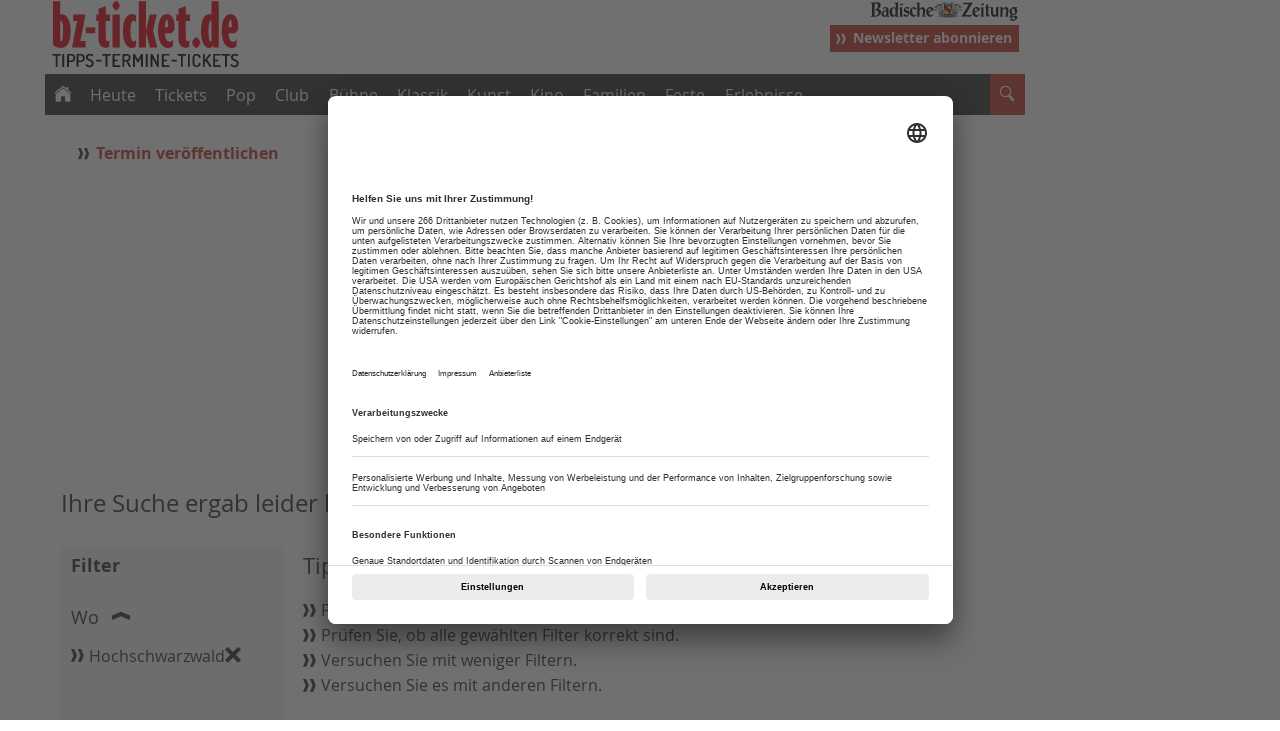

--- FILE ---
content_type: text/html; charset=ISO-8859-1
request_url: https://bz-ticket.de/suche/ergebnis?r=103&t=2&loc=Rathaus&type=1&sort=datum&realm=442
body_size: 14655
content:
<!doctype html>
<!--[if lt IE 7]> <html class="no-js ie6 oldie" lang="de"> <![endif]-->
<!--[if IE 7]>    <html class="no-js ie7 oldie" lang="de"> <![endif]-->
<!--[if IE 8]>    <html class="no-js ie8 oldie" lang="de"> <![endif]-->
<!--[if IE 9]>    <html class="no-js ie9" lang="de"> <![endif]-->
<html lang="de" prefix="og: http://ogp.me/ns# fb: http://ogp.me/ns/fb#"><head>
    <title>
                
                                    Ihre Suche
                                        ergab leider keine Ergebnisse.
                             - Badische Zeitung TICKET</title>

    <meta http-equiv="Content-Type" content="text/html; charset=iso-8859-1" />
	<meta http-equiv="Content-Script-Type" content="text/javascript" />
	<meta http-equiv="Content-Style-Type" content="text/css" />
	<meta http-equiv="Content-Language" content="de" />
	<meta http-equiv="imagetoolbar" content="no" />
	<meta http-equiv="X-UA-Compatible" content="IE=edge,chrome=1" />

	<meta name="robots" content="noindex,follow,noarchive,noodp" />

	<meta name="language" content="de" />
	<meta name="location" content="freiburg" />
	<meta name="revisit-after" content="1 days" />
	<meta name="MSSmartTagsPreventParsing" content="true" />
	<meta name="google-site-verification" content="dOJmZq0OTUf-EMmcQ7BdPPDPp5KZ9vDlEX5k3ZcETgE" />
	<meta name="author" content="Badische Zeitung" />
	<meta name="publisher" content="Badische Zeitung" />
	<meta name="copyright" content="1999-2026, Badischer Verlag GmbH &amp; Co. KG, Freiburg im Breisgau" />
	<meta name="description" content="Online-Tickets, Veranstaltungstermine und Tipps fürs Wochenende:  Ticket ist das Freizeitportal der Badischen Zeitung für Freiburg und Südbaden." />
		<meta name="keywords" content="Badische Zeitung, bz-ticket.de, Südbaden, Freiburg, Emmendingen, Lörrach, Offenburg, Basel, Schwarzwald, Ortenau, Elsass, Tickets, Veranstaltungen, Lokalitäten" />

		<meta name="viewport" content="width=device-width, initial-scale=1.0, maximum-scale=1.0, user-scalable=no" id="MetaViewport" data-detect-viewport-is-scaled="false"/> 

	<script data-qa="Script.MetaViewport">
	function isTablet() {
		var tabletMinWidth  = 760;
		var desktopMaxWidth = 1136;
		return screen.width > tabletMinWidth
							&& screen.width < desktopMaxWidth
							&& navigator.userAgent.match(/iPad|Kindle|Tablet|Android/i);
	}

	if (isTablet()) {
		var viewportElement = document.getElementById('MetaViewport');
		viewportElement.setAttribute('content', 'width=1280');
		viewportElement.setAttribute('data-detect-viewport-is-scaled', 'true');
	}
	</script>


	<meta http-equiv="X-UA-Compatible" content="IE=edge">

	<link rel="icon" href="/favicon.ico" type="image/x-icon" />
	<meta name="theme-color" content="#002f5b">
	<link rel="shortcut icon" href="/favicon.ico" type="image/x-icon" />
	<link rel="apple-touch-icon-precomposed" href="https://img.bz-ticket.de/layouts/images/ticket-icon-ios-152-eckig-new.png" />

	<meta property="og:site_name" content="BZ-Ticket" />
	<meta property="og:locale" content="de_DE" />
	<meta property="og:title" content="Badische Zeitung TICKET" />
	<meta property="og:type" content="website" />
	<meta property="og:url" content="https://bz-ticket.de/suche/ergebnis" />
	<meta property="og:description" content="Online-Tickets, Veranstaltungstermine und Tipps f&uuml;rs Wochenende:  Ticket ist das Freizeitportal der Badischen Zeitung f&uuml;r Freiburg und S&uuml;dbaden." />

	<meta property="fb:page_id" content="471769169628139" />
	<meta property="fb:pages" content="177670301122" />
	<meta property="fb:pages" content="169852840206724" />
	<meta property="fb:pages" content="1467623956643600" />
	<meta property="fb:pages" content="1222737901154810" />
	<meta property="fb:pages" content="1654522001543640" />
	<meta property="fb:pages" content="308767272532814" />
	<meta property="fb:pages" content="471769169628139" />
	<meta property="fb:pages" content="994896783931088" />
	<meta property="fb:pages" content="375465269253102" />
	<meta property="fb:pages" content="188384757839011" />
	<meta property="fb:pages" content="552529394785100" />
	<meta property="fb:pages" content="694707420581905" />
	<meta property="fb:pages" content="146835065371875" />
	<meta property="fb:pages" content="354901774570668" />
	<meta property="fb:pages" content="321588284578636" />
	<meta property="fb:pages" content="154993171317190" />
	<meta property="fb:pages" content="1375463026007695" />
	<meta property="fb:pages" content="1413450625572177" />
	<meta property="fb:pages" content="285197811646912" />
	<meta property="fb:pages" content="105434805689477" />
    <link href="/~css/tic-new.css" rel="stylesheet">
    

    <script src="/~js/lib/modernizr/custom.40505.js" type="text/javascript"></script>
    <script src="/~js/lib/jquery/1.11.1.min.js" type="text/javascript"></script>

	<script src="/~js/lib/jquery/tools/1.1.2.patched.deprecated.min.js" type="text/javascript"></script>

	<script type="text/javascript" src="/~js/lib/jquery/ui/1.11.1/1.11.1.min.js"></script>
	<script type="text/javascript" src="/~js/lib/jquery/plugins/querystring/2.1.8/jquery.query-object.js"></script>

	<script type="text/javascript" src="/~js/lib/jquery/plugins/iscroll/iscroll-lite.js"></script>

	<script type="text/javascript" src="/~js/lib/jquery/plugins/scrollstartstop.js"></script>
    	<script type="text/javascript" src="/~js/lib/scrollmagic/ScrollMagic.min.js"></script>

	<script type="text/javascript" src="/~js/lib/scrollmagic/plugins/animation.gsap.min.js"></script>

	<script type="text/javascript" src="/~js/lib/scrollmagic/plugins/animation.velocity.min.js"></script>

	<script type="text/javascript" src="/~js/lib/scrollmagic/plugins/debug.addIndicators.min.js"></script>


	
<script>
(function(t,e){"object"==typeof exports?module.exports=e():"function"==typeof define&&define.amd?define(e):t.Spinner=e()})(this,function(){"use strict";function t(t,e){var i,n=document.createElement(t||"div");for(i in e)n[i]=e[i];return n}function e(t){for(var e=1,i=arguments.length;i>e;e++)t.appendChild(arguments[e]);return t}function i(t,e,i,n){var r=["opacity",e,~~(100*t),i,n].join("-"),o=.01+100*(i/n),a=Math.max(1-(1-t)/e*(100-o),t),s=u.substring(0,u.indexOf("Animation")).toLowerCase(),l=s&&"-"+s+"-"||"";return c[r]||(p.insertRule("@"+l+"keyframes "+r+"{"+"0%{opacity:"+a+"}"+o+"%{opacity:"+t+"}"+(o+.01)+"%{opacity:1}"+(o+e)%100+"%{opacity:"+t+"}"+"100%{opacity:"+a+"}"+"}",p.cssRules.length),c[r]=1),r}function n(t,e){var i,n,r=t.style;for(e=e.charAt(0).toUpperCase()+e.slice(1),n=0;d.length>n;n++)if(i=d[n]+e,void 0!==r[i])return i;return void 0!==r[e]?e:void 0}function r(t,e){for(var i in e)t.style[n(t,i)||i]=e[i];return t}function o(t){for(var e=1;arguments.length>e;e++){var i=arguments[e];for(var n in i)void 0===t[n]&&(t[n]=i[n])}return t}function a(t,e){return"string"==typeof t?t:t[e%t.length]}function s(t){this.opts=o(t||{},s.defaults,f)}function l(){function i(e,i){return t("<"+e+' xmlns="urn:schemas-microsoft.com:vml" class="spin-vml">',i)}p.addRule(".spin-vml","behavior:url(#default#VML)"),s.prototype.lines=function(t,n){function o(){return r(i("group",{coordsize:d+" "+d,coordorigin:-u+" "+-u}),{width:d,height:d})}function s(t,s,l){e(p,e(r(o(),{rotation:360/n.lines*t+"deg",left:~~s}),e(r(i("roundrect",{arcsize:n.corners}),{width:u,height:n.width,left:n.radius,top:-n.width>>1,filter:l}),i("fill",{color:a(n.color,t),opacity:n.opacity}),i("stroke",{opacity:0}))))}var l,u=n.length+n.width,d=2*u,c=2*-(n.width+n.length)+"px",p=r(o(),{position:"absolute",top:c,left:c});if(n.shadow)for(l=1;n.lines>=l;l++)s(l,-2,"progid:DXImageTransform.Microsoft.Blur(pixelradius=2,makeshadow=1,shadowopacity=.3)");for(l=1;n.lines>=l;l++)s(l);return e(t,p)},s.prototype.opacity=function(t,e,i,n){var r=t.firstChild;n=n.shadow&&n.lines||0,r&&r.childNodes.length>e+n&&(r=r.childNodes[e+n],r=r&&r.firstChild,r=r&&r.firstChild,r&&(r.opacity=i))}}var u,d=["webkit","Moz","ms","O"],c={},p=function(){var i=t("style",{type:"text/css"});return e(document.getElementsByTagName("head")[0],i),i.sheet||i.styleSheet}(),f={lines:12,length:7,width:5,radius:10,rotate:0,corners:1,color:"#000",direction:1,speed:1,trail:100,opacity:.25,fps:20,zIndex:2e9,className:"spinner",top:"50%",left:"50%",position:"absolute"};s.defaults={},o(s.prototype,{spin:function(e){this.stop();var i=this,n=i.opts,o=i.el=r(t(0,{className:n.className}),{position:n.position,width:0,zIndex:n.zIndex});if(n.radius+n.length+n.width,r(o,{left:n.left,top:n.top}),e&&e.insertBefore(o,e.firstChild||null),o.setAttribute("role","progressbar"),i.lines(o,i.opts),!u){var a,s=0,l=(n.lines-1)*(1-n.direction)/2,d=n.fps,c=d/n.speed,p=(1-n.opacity)/(c*n.trail/100),f=c/n.lines;(function h(){s++;for(var t=0;n.lines>t;t++)a=Math.max(1-(s+(n.lines-t)*f)%c*p,n.opacity),i.opacity(o,t*n.direction+l,a,n);i.timeout=i.el&&setTimeout(h,~~(1e3/d))})()}return i},stop:function(){var t=this.el;return t&&(clearTimeout(this.timeout),t.parentNode&&t.parentNode.removeChild(t),this.el=void 0),this},lines:function(n,o){function s(e,i){return r(t(),{position:"absolute",width:o.length+o.width+"px",height:o.width+"px",background:e,boxShadow:i,transformOrigin:"left",transform:"rotate("+~~(360/o.lines*d+o.rotate)+"deg) translate("+o.radius+"px"+",0)",borderRadius:(o.corners*o.width>>1)+"px"})}for(var l,d=0,c=(o.lines-1)*(1-o.direction)/2;o.lines>d;d++)l=r(t(),{position:"absolute",top:1+~(o.width/2)+"px",transform:o.hwaccel?"translate3d(0,0,0)":"",opacity:o.opacity,animation:u&&i(o.opacity,o.trail,c+d*o.direction,o.lines)+" "+1/o.speed+"s linear infinite"}),o.shadow&&e(l,r(s("#000","0 0 4px #000"),{top:"2px"})),e(n,e(l,s(a(o.color,d),"0 0 1px rgba(0,0,0,.1)")));return n},opacity:function(t,e,i){t.childNodes.length>e&&(t.childNodes[e].style.opacity=i)}});var h=r(t("group"),{behavior:"url(#default#VML)"});return!n(h,"transform")&&h.adj?l():u=n(h,"animation"),s});
(function(t,e){"object"==typeof exports?module.exports=e(require("spin.js")):"function"==typeof define&&define.amd?define(["spin"],e):t.Ladda=e(t.Spinner)})(this,function(t){"use strict";function e(t){if(t===void 0)return console.warn("Ladda button target must be defined."),void 0;if(/ladda-button/i.test(t.className)||(t.className+=" ladda-button"),t.hasAttribute("data-style")||t.setAttribute("data-style","expand-right"),!t.querySelector(".ladda-label")){var e=document.createElement("span");e.className="ladda-label",u(t,e)}var a,n=t.querySelector(".ladda-spinner");n||(n=document.createElement("span"),n.className="ladda-spinner"),t.appendChild(n);var r,i={start:function(){return a||(a=o(t)),t.setAttribute("disabled",""),t.setAttribute("data-loading",""),clearTimeout(r),a.spin(n),this.setProgress(0),this},startAfter:function(t){return clearTimeout(r),r=setTimeout(function(){i.start()},t),this},stop:function(){return t.removeAttribute("disabled"),t.removeAttribute("data-loading"),clearTimeout(r),a&&(r=setTimeout(function(){a.stop()},1e3)),this},toggle:function(){return this.isLoading()?this.stop():this.start(),this},setProgress:function(e){e=Math.max(Math.min(e,1),0);var a=t.querySelector(".ladda-progress");0===e&&a&&a.parentNode?a.parentNode.removeChild(a):(a||(a=document.createElement("div"),a.className="ladda-progress",t.appendChild(a)),a.style.width=(e||0)*t.offsetWidth+"px")},enable:function(){return this.stop(),this},disable:function(){return this.stop(),t.setAttribute("disabled",""),this},isLoading:function(){return t.hasAttribute("data-loading")},remove:function(){clearTimeout(r),t.removeAttribute("disabled",""),t.removeAttribute("data-loading",""),a&&(a.stop(),a=null);for(var e=0,n=d.length;n>e;e++)if(i===d[e]){d.splice(e,1);break}}};return d.push(i),i}function a(t,e){for(;t.parentNode&&t.tagName!==e;)t=t.parentNode;return e===t.tagName?t:void 0}function n(t){for(var e=["input","textarea","select"],a=[],n=0;e.length>n;n++)for(var r=t.getElementsByTagName(e[n]),i=0;r.length>i;i++)r[i].hasAttribute("required")&&a.push(r[i]);return a}function r(t,r){r=r||{};var i=[];"string"==typeof t?i=s(document.querySelectorAll(t)):"object"==typeof t&&"string"==typeof t.nodeName&&(i=[t]);for(var o=0,u=i.length;u>o;o++)(function(){var t=i[o];if("function"==typeof t.addEventListener){var s=e(t),u=-1;t.addEventListener("click",function(){var e=!0,i=a(t,"FORM");if(i!==void 0)for(var o=n(i),d=0;o.length>d;d++)""===o[d].value.replace(/^\s+|\s+$/g,"")&&(e=!1),"checkbox"!==o[d].type&&"radio"!==o[d].type||o[d].checked||(e=!1),"email"===o[d].type&&(e=/^[a-zA-Z0-9_.+-]+@[a-zA-Z0-9-]+\.[a-zA-Z0-9-.]+$/.test(o[d].value));e&&(s.startAfter(1),"number"==typeof r.timeout&&(clearTimeout(u),u=setTimeout(s.stop,r.timeout)),"function"==typeof r.callback&&r.callback.apply(null,[s]))},!1)}})()}function i(){for(var t=0,e=d.length;e>t;t++)d[t].stop()}function o(e){var a,n,r=e.offsetHeight;0===r&&(r=parseFloat(window.getComputedStyle(e).height)),r>32&&(r*=.8),e.hasAttribute("data-spinner-size")&&(r=parseInt(e.getAttribute("data-spinner-size"),10)),e.hasAttribute("data-spinner-color")&&(a=e.getAttribute("data-spinner-color")),e.hasAttribute("data-spinner-lines")&&(n=parseInt(e.getAttribute("data-spinner-lines"),10));var i=.2*r,o=.6*i,s=7>i?2:3;return new t({color:a||"#fff",lines:n||12,radius:i,length:o,width:s,zIndex:"auto",top:"auto",left:"auto",className:""})}function s(t){for(var e=[],a=0;t.length>a;a++)e.push(t[a]);return e}function u(t,e){var a=document.createRange();a.selectNodeContents(t),a.surroundContents(e),t.appendChild(e)}var d=[];return{bind:r,create:e,stopAll:i}});	
</script>


	<style>
button[disabled=disabled],
button:disabled {
	background-color: red
}
/* Styles used specifically for the demo page */

button {
	outline: 0;
}
.examples {
	max-width: 670px;
	margin: 2em auto;
	padding: 4em;
	background: #fff;
	text-align: center
}
.examples .intro {
	margin-bottom: 3em;
	line-height: 1.4em;
	font-size: 16px;
	text-align: left;
}
.examples .intro h1 {
	margin-top: 0;
	font-size: 18px;
}
.examples .outro {
	display: block;
	text-align: right;
	margin-top: 3em;
}
.examples section {
	display: inline-block;
	width: 24%;
	min-width: 160px;
	margin-bottom: 2em;
	text-align: center;
	vertical-align: top;
}
.examples section h3 {
	color: #bbb;
	font-weight: normal;
}
.sharing {
	float: left;
}
.ladda-button {
	position: relative;
}
.ladda-button .ladda-spinner {
	display: inline-block;
	height: 32px;
	margin-top: 0;
	opacity: 0;
	pointer-events: none;
	position: absolute;
	top: 50%;
	width: 32px;
	z-index: 2;
}
.ladda-button .ladda-label {
	position: relative;
	z-index: 3;
}
.ladda-button .ladda-progress {
	background: rgba(0, 0, 0, 0.2);
	height: 100%;
	left: 0;
	moz-transition: 0.1s linear all !important;
	ms-transition: 0.1s linear all !important;
	opacity: 0;
	o-transition: 0.1s linear all !important;
	position: absolute;
	top: 0;
	transition: 0.1s linear all !important;
	visibility: hidden;
	webkit-transition: 0.1s linear all !important;
	width: 0;
}
.ladda-button[data-loading] .ladda-progress {
	opacity: 1;
	visibility: visible;
}
.ladda-button,
.ladda-button .ladda-spinner,
.ladda-button .ladda-label {
	moz-transition: 0.3s cubic-bezier(0.175, 0.885, 0.32, 1.275) all !important;
	ms-transition: 0.3s cubic-bezier(0.175, 0.885, 0.32, 1.275) all !important;
	o-transition: 0.3s cubic-bezier(0.175, 0.885, 0.32, 1.275) all !important;
	transition: 0.3s cubic-bezier(0.175, 0.885, 0.32, 1.275) all !important;
	webkit-transition: 0.3s cubic-bezier(0.175, 0.885, 0.32, 1.275) all !important;
}
.ladda-button[data-style=zoom-in],
.ladda-button[data-style=zoom-in] .ladda-spinner,
.ladda-button[data-style=zoom-in] .ladda-label,
.ladda-button[data-style=zoom-out],
.ladda-button[data-style=zoom-out] .ladda-spinner,
.ladda-button[data-style=zoom-out] .ladda-label {
	moz-transition: 0.3s ease all !important;
	ms-transition: 0.3s ease all !important;
	o-transition: 0.3s ease all !important;
	transition: 0.3s ease all !important;
	webkit-transition: 0.3s ease all !important;
}
.ladda-button[data-style=expand-right] .ladda-spinner {
	right: -6px;
}
.ladda-button[data-style=expand-right][data-size='s'] .ladda-spinner,
.ladda-button[data-style=expand-right][data-size='xs'] .ladda-spinner {
	right: -12px;
}
.ladda-button[data-style=expand-right][data-loading] {
	padding-right: 56px;
}
.ladda-button[data-style=expand-right][data-loading] .ladda-spinner {
	opacity: 1;
}
.ladda-button[data-style=expand-right][data-loading][data-size='s'],
.ladda-button[data-style=expand-right][data-loading][data-size='xs'] {
	padding-right: 40px;
}
.ladda-button[data-style=expand-left] .ladda-spinner {
	left: 26px;
}
.ladda-button[data-style=expand-left][data-size='s'] .ladda-spinner,
.ladda-button[data-style=expand-left][data-size='xs'] .ladda-spinner {
	left: 4px;
}
.ladda-button[data-style=expand-left][data-loading] {
	padding-left: 56px;
}
.ladda-button[data-style=expand-left][data-loading] .ladda-spinner {
	opacity: 1;
}
.ladda-button[data-style=expand-left][data-loading][data-size='s'],
.ladda-button[data-style=expand-left][data-loading][data-size='xs'] {
	padding-left: 40px;
}
.ladda-button[data-style=expand-up] {
	overflow: hidden;
}
.ladda-button[data-style=expand-up] .ladda-spinner {
	left: 50%;
	margin-left: 0;
	top: -32px;
}
.ladda-button[data-style=expand-up][data-loading] {
	padding-top: 54px;
}
.ladda-button[data-style=expand-up][data-loading] .ladda-spinner {
	margin-top: 0;
	opacity: 1;
	top: 26px;
}
.ladda-button[data-style=expand-up][data-loading][data-size='s'],
.ladda-button[data-style=expand-up][data-loading][data-size='xs'] {
	padding-top: 32px;
}
.ladda-button[data-style=expand-up][data-loading][data-size='s'] .ladda-spinner,
.ladda-button[data-style=expand-up][data-loading][data-size='xs'] .ladda-spinner {
	top: 4px;
}
.ladda-button[data-style=expand-down] {
	overflow: hidden;
}
.ladda-button[data-style=expand-down] .ladda-spinner {
	left: 50%;
	margin-left: 0;
	top: 62px;
}
.ladda-button[data-style=expand-down][data-size='s'] .ladda-spinner,
.ladda-button[data-style=expand-down][data-size='xs'] .ladda-spinner {
	top: 40px;
}
.ladda-button[data-style=expand-down][data-loading] {
	padding-bottom: 54px;
}
.ladda-button[data-style=expand-down][data-loading] .ladda-spinner {
	opacity: 1;
}
.ladda-button[data-style=expand-down][data-loading][data-size='s'],
.ladda-button[data-style=expand-down][data-loading][data-size='xs'] {
	padding-bottom: 32px;
}
.ladda-button[data-style=slide-left] {
	overflow: hidden;
}
.ladda-button[data-style=slide-left] .ladda-label {
	position: relative;
}
.ladda-button[data-style=slide-left] .ladda-spinner {
	left: 100%;
	margin-left: 0;
}
.ladda-button[data-style=slide-left][data-loading] .ladda-label {
	left: -100%;
	opacity: 0;
}
.ladda-button[data-style=slide-left][data-loading] .ladda-spinner {
	left: 50%;
	opacity: 1;
}
.ladda-button[data-style=slide-right] {
	overflow: hidden;
}
.ladda-button[data-style=slide-right] .ladda-label {
	position: relative;
}
.ladda-button[data-style=slide-right] .ladda-spinner {
	left: 16px;
	margin-left: 0;
	right: 100%;
}
.ladda-button[data-style=slide-right][data-loading] .ladda-label {
	left: 100%;
	opacity: 0;
}
.ladda-button[data-style=slide-right][data-loading] .ladda-spinner {
	left: 50%;
	opacity: 1;
}
.ladda-button[data-style=slide-up] {
	overflow: hidden;
}
.ladda-button[data-style=slide-up] .ladda-label {
	position: relative;
}
.ladda-button[data-style=slide-up] .ladda-spinner {
	left: 50%;
	margin-left: 0;
	margin-top: 1em;
}
.ladda-button[data-style=slide-up][data-loading] .ladda-label {
	opacity: 0;
	top: -1em;
}
.ladda-button[data-style=slide-up][data-loading] .ladda-spinner {
	margin-top: 0;
	opacity: 1;
}
.ladda-button[data-style=slide-down] {
	overflow: hidden;
}
.ladda-button[data-style=slide-down] .ladda-label {
	position: relative;
}
.ladda-button[data-style=slide-down] .ladda-spinner {
	left: 50%;
	margin-left: 0;
	margin-top: -2em;
}
.ladda-button[data-style=slide-down][data-loading] .ladda-label {
	opacity: 0;
	top: 1em;
}
.ladda-button[data-style=slide-down][data-loading] .ladda-spinner {
	margin-top: 0;
	opacity: 1;
}
.ladda-button[data-style=zoom-out] {
	overflow: hidden;
}
.ladda-button[data-style=zoom-out] .ladda-spinner {
	left: 50%;
	margin-left: 32px;
	moz-transform: scale(2.5);
	ms-transform: scale(2.5);
	o-transform: scale(2.5);
	transform: scale(2.5);
	webkit-transform: scale(2.5);
}
.ladda-button[data-style=zoom-out] .ladda-label {
	display: inline-block;
	position: relative;
}
.ladda-button[data-style=zoom-out][data-loading] .ladda-label {
	moz-transform: scale(0.5);
	ms-transform: scale(0.5);
	opacity: 0;
	o-transform: scale(0.5);
	transform: scale(0.5);
	webkit-transform: scale(0.5);
}
.ladda-button[data-style=zoom-out][data-loading] .ladda-spinner {
	margin-left: 0;
	moz-transform: none;
	ms-transform: none;
	opacity: 1;
	o-transform: none;
	transform: none;
	webkit-transform: none;
}
.ladda-button[data-style=zoom-in] {
	overflow: hidden;
}
.ladda-button[data-style=zoom-in] .ladda-spinner {
	left: 50%;
	margin-left: -16px;
	moz-transform: scale(0.2);
	ms-transform: scale(0.2);
	o-transform: scale(0.2);
	transform: scale(0.2);
	webkit-transform: scale(0.2);
}
.ladda-button[data-style=zoom-in] .ladda-label {
	display: inline-block;
	position: relative;
}
.ladda-button[data-style=zoom-in][data-loading] .ladda-label {
	moz-transform: scale(2.2);
	ms-transform: scale(2.2);
	opacity: 0;
	o-transform: scale(2.2);
	transform: scale(2.2);
	webkit-transform: scale(2.2);
}
.ladda-button[data-style=zoom-in][data-loading] .ladda-spinner {
	margin-left: 0;
	moz-transform: none;
	ms-transform: none;
	opacity: 1;
	o-transform: none;
	transform: none;
	webkit-transform: none;
}
.ladda-button[data-style=contract] {
	overflow: hidden;
	width: 100px;
}
.ladda-button[data-style=contract] .ladda-spinner {
	left: 50%;
	margin-left: 0;
}
.ladda-button[data-style=contract][data-loading] {
	border-radius: 50%;
	width: 52px;
}
.ladda-button[data-style=contract][data-loading] .ladda-label {
	opacity: 0;
}
.ladda-button[data-style=contract][data-loading] .ladda-spinner {
	opacity: 1;
}
.ladda-button[data-style=contract-overlay] {
	box-shadow: 0px 0px 0px 2000px transparent;
	overflow: hidden;
	width: 100px;
}
.ladda-button[data-style=contract-overlay] .ladda-spinner {
	left: 50%;
	margin-left: 0;
}
.ladda-button[data-style=contract-overlay][data-loading] {
	border-radius: 50%;
	box-shadow: 0px 0px 0px 2000px rgba(0, 0, 0, 0.8);
	width: 52px;
}
.ladda-button[data-style=contract-overlay][data-loading] .ladda-label {
	opacity: 0;
}
.ladda-button[data-style=contract-overlay][data-loading] .ladda-spinner {
	opacity: 1;
}
.ladda-button {
	background: #666;
	border: 0;
	border: 1px solid transparent;
	border-radius: 2px;
	color: #fff;
	cursor: pointer;
	font-size: 18px;
	padding: 14px 18px;
	webkit-appearance: none;
	webkit-font-smoothing: antialiased;
	webkit-tap-highlight-color: transparent;
}
.ladda-button:hover {
	background-color: #888;
	border-color: rgba(0, 0, 0, 0.07);
}
.ladda-button[data-color=red] {
	border: 1px solid black;
	background: #c5382f;
}
.ladda-button[data-color=red]:hover {
	background-color: #9c2c25;
}
.ladda-button[disabled],
.ladda-button[data-loading] {
	border-color: rgba(0, 0, 0, 0.07);
}
.ladda-button[disabled],
.ladda-button[disabled]:hover,
.ladda-button[data-loading],
.ladda-button[data-loading]:hover {
	background-color: #999;
	cursor: default;
}
.ladda-button[data-size=xs] {
	padding: 4px 8px;
}
.ladda-button[data-size=xs] .ladda-label {
	font-size: 0.7em;
}
.ladda-button[data-size=s] {
	padding: 6px 10px;
}
.ladda-button[data-size=s] .ladda-label {
	font-size: 0.9em;
}
.ladda-button[data-size=l] .ladda-label {
	font-size: 1.2em;
}
.ladda-button[data-size=xl] .ladda-label {
	font-size: 1.5em;
}
</style>

    <script src="/suche/handlerJS" type="text/javascript"></script>
<script src="/~js/lib/momentjs/2.10.2/moment.min.js"></script>

    <script type="text/javascript" src="/js/offcanvas.php"></script>
    <script type="text/javascript" src="/js/fixednavigation.php"></script>

	<!--[if lt IE 9]>
	<script>
	document.createElement("header" );
	document.createElement("footer" );
	document.createElement("section");
	document.createElement("aside"  );
	document.createElement("nav"    );
	document.createElement("article");
	document.createElement("hgroup" );
	document.createElement("time"   );
	document.createElement("figure"   );
	document.createElement("figcaption"   );
            document.createElement("address"   );
	</script>
	<noscript>
	<style>
	html:before { content: "Ihr Browser ist veraltet  und Sie haben JavaScript deaktiviert. Dadurch kann die Seite nicht korrekt dargestelt werden.";  font-size: 1.2em; display:block; text-align:center; padding:1em; border-bottom:1px solid black; background:#ffffe1; }
	</style>
	</noscript>
	<style>
	html:before { content: "Dein Browser ist veraltet und kann das Design dieser Seite nicht korrekt darstellen. Daher wird ein stark vereinfachtes Layout verwendet.";  font-size: 1.2em; display:block; text-align:center; padding:1em; border-bottom:1px solid black; background:#ffffe1; }
	</style>
	<![ENDIF]-->


<!-- infOnline begin loading of IOMb bootstrap code -->
				<script type='text/javascript' src='//data-8abe5cc617.bz-ticket.de/iomm/latest/bootstrap/stub.js' crossorigin></script>
				<!-- infOnline end loading of IOMb bootstrap code -->

<!-- infOnline SZM 2.0 disabled for badzeit -->
  <!-- CHARTBEAT -->
  <script type="text/plain" data-usercentrics="Chartbeat">
    var _sf_async_config = _sf_async_config || {};
    _sf_async_config.uid = 7817;
    _sf_async_config.domain = 'bz-ticket.de';
    _sf_async_config.flickerControl = false;
    _sf_async_config.useCanonical = true;

    var _sf_startpt = (new Date()).getTime();
  </script>
  <script type="text/plain" data-usercentrics="Chartbeat" async src="//static.chartbeat.com/js/chartbeat_mab.js"></script>
  <!-- /CHARTBEAT -->
  <!-- CXENSE VERSION="1.0.0" CONTEXT="Head" -->
<script type="text/plain" data-usercentrics="Cxense" src="https://scdn.cxense.com/cx.cce.js"></script>
<script type="text/plain" data-usercentrics="Cxense">
    var cX = cX || {}; cX.callQueue = cX.callQueue || [];
    cX.CCE = cX.CCE || {}; cX.CCE.callQueue = cX.CCE.callQueue || [];
    cX.callQueue.push(['setSiteId', '1144148311944746674']);
    cX.CCE.callQueue.push(['sendPageViewEvent']);
    cX.callQueue.push(['setEventAttributes', { origin: 'baz-badische-zeitung.de', persistedQueryId: '3d040eb6c6f18bf9776709772e2b908587224b0c' }]);
  </script>
<script type="text/plain" data-usercentrics="Cxense">    (function(d,s,e,t){e=d.createElement(s);e.type='text/java'+s;e.async='async';
    e.src='http'+('https:'===location.protocol?'s://s':'://')+'cdn.cxense.com/cx.js';
    t=d.getElementsByTagName(s)[0];t.parentNode.insertBefore(e,t);})(document,'script');
  </script>
<script type="text/plain" data-usercentrics="Cxense (nicht personalisiert)" src="/~js/core/analytics/service/cxense/cxense.js"></script>
  <!-- /CXENSE -->
  <!-- GTM-DATA-LAYER CONTEXT="Head" -->
  <script>
    dataLayer = [{"pageType":"list","szmng":"suche\/termin_tic-erg_deu-txt-red-hpn-onl-apn-pan","path1":"suche","keywords":"Badische Zeitung, bz-ticket.de, S\u00fcdbaden, Freiburg, Emmendingen, L\u00f6rrach, Offenburg, Basel, Schwarzwald, Ortenau, Elsass, Tickets, Veranstaltungen, Lokalit\u00e4ten","subscriptionDigital":"n","printabo":"n","hasIncentives":"n","registered":"n"}];
  </script>
  <!-- /GTM-DATA-LAYER -->
  <!-- GTM CONTEXT="Head" -->
  <script>
    (function(w,d,s,l,i){w[l]=w[l]||[];w[l].push({'gtm.start':new Date().getTime(),event:'gtm.js'});
    var f=d.getElementsByTagName(s)[0],j=d.createElement(s),dl=l!='dataLayer'?'&l='+l:'';
    j.async=true;j.src='https://www.googletagmanager.com/gtm.js?id='+i+dl;f.parentNode.insertBefore(j,f);
    })(window,document,'script','dataLayer','GTM-K7GVTFM');
  </script>
  <!-- /GTM -->
<!-- CMP -->
		
				<link rel="preconnect" href="https://app.usercentrics.eu/" crossorigin>
				<link rel="preconnect" href="https://api.usercentrics.eu/" crossorigin>
				<link rel="dns-prefetch" href="https://app.usercentrics.eu/">
				<link rel="dns-prefetch" href="https://api.usercentrics.eu/">
				<link rel="preload" href="https://app.usercentrics.eu/browser-ui/latest/bundle_legacy.js" as="script">	
			<script data-cfasync="false" id="usercentrics-cmp" data-settings-id="R3872G6f1" src="https://app.usercentrics.eu/browser-ui/latest/bundle_legacy.js" data-tcf-enabled></script>
<!-- /CMP -->
<!-- PRIVACYSMARTBLOCKER -->
		
				<link rel="preconnect" href="//privacy-proxy.usercentrics.eu/" crossorigin>
				<link rel="dns-prefetch" href="//privacy-proxy.usercentrics.eu/">
				<link rel="preload" href="//privacy-proxy.usercentrics.eu/latest/uc-block.bundle.js" as="script">
			<script type="application/javascript" src="https://privacy-proxy.usercentrics.eu/latest/uc-block.bundle.js"></script>
<script>
uc.deactivateBlocking(['Bjz7qNsdj-7','S1pcEj_jZX','SyUQ54odobQ','nhLMP6qX','HyP_q4sdobm','8sDWop4Re','506GQ-EsT','9Q2qrmB3','j7Igy6o8D','BJTzqNi_i-m','CguMb4Rq','RuWQqICz','T7-yEXGyq','HyEX5Nidi-m','kE46s8Bx9','HkocEodjb7','-mVfYs69O','D0CQWOSfQ','bw3wEz7tLE3Q09','8KMW_aStZj5-y4','none',]);
</script>
<!-- /PRIVACYSMARTBLOCKER -->
<!-- ATInternet -->
<script src="https://img.bz-ticket.de/atinternet/ticket/smarttag.js"></script>
<script type="text/javascript">

				window.addEventListener('CORE_CMP_INITIALIZED', function(event) {
					Tag = new ATInternet.Tracker.Tag();
					if (coreCmp.ucServices['AT Internet'] && coreCmp.ucServices['AT Internet'].consent.status == true) {
						Tag.privacy.setVisitorOptin();
					} else {
						Tag.privacy.setVisitorMode('cnil', 'exempt');
					}
					window.dataLayer = window.dataLayer || [];
					window.dataLayer.push({ 'event': 'CORE_CMP_INITIALIZED' });
				});
			
</script>
<!-- /ATInternet -->
	<script src="/~js/core.js"></script>
	<script src="/~js/core/utils.js"></script>
	<meta data-privacy-proxy-server="https://privacy-proxy-server.usercentrics.eu" />
	<link href="//cdntrf.com/css/bz-ticket.de.css" rel="stylesheet" type="text/css" >
	<script id="trfAdSetup" async src="//cdntrf.com/bz-ticket.de.js" type="text/javascript" data-traffectiveConf="{&quot;targeting&quot;: [{&quot;key&quot;:&quot;zone&quot;,&quot;values&quot;:null,&quot;value&quot;:&quot;entertainment&quot;},{&quot;key&quot;:&quot;pagetype&quot;,&quot;values&quot;:null,&quot;value&quot;:&quot;ressort&quot;}],&quot;dfpAdUrl&quot; : &quot;/307308315,63854124/bz-ticket.de/suche&quot;}"></script>
</head>
<body>


<!-- InfOnline MM --><script type="text/javascript">
					window.pageview_iomm_data = {"cp":"suche/termin_tic-erg_deu-txt-red-hpn-onl-apn-pan"}
					</script>
<!-- / InfOnline MM -->

<!--infOnline SZM 2.0 disabled for badzeit -->
<!-- UA-OPT-OUT --><script>
  var gaDisabled = 2;

  if (document.cookie.indexOf('ga-disable-UA-48481818-14=true') > -1) { window['ga-disable-UA-48481818-14'] = true; gaDisabled--; }
  if (document.cookie.indexOf('ga-disable-UA-48481818-5=true') > -1) { window['ga-disable-UA-48481818-5'] = true; gaDisabled--; }
</script><!-- /UA-OPT-OUT -->
<!-- UA --><script type="text/plain" data-usercentrics="Google Analytics">
  (function(i,s,o,g,r,a,m){i['GoogleAnalyticsObject']=r;i[r]=i[r]||function(){
  (i[r].q=i[r].q||[]).push(arguments)},i[r].l=1*new Date();a=s.createElement(o),
  m=s.getElementsByTagName(o)[0];a.async=1;a.src=g;m.parentNode.insertBefore(a,m)
  })(window,document,'script','//www.google-analytics.com/analytics.js','coreUaTracker');

  coreUaTracker('create', {"trackingId":"UA-48481818-14","cookieDomain":"bz-ticket.de"});
  coreUaTracker('set', 'anonymizeIp', true);
  coreUaTracker('set', 'dimension1', 'suche/termin_tic-erg_deu-txt-red-hpn-onl-apn-pan'); // SZMnG
  coreUaTracker('set', 'contentGroup1', 'suche'); // Content Group 1 = Analytics Path Level No. 1
  coreUaTracker('send', 'pageview');

  coreUaTracker('create', {"trackingId":"UA-48481818-5","cookieDomain":"bz-ticket.de","name":"rollup"});
  coreUaTracker('rollup.set', 'anonymizeIp', true);
  coreUaTracker('rollup.set', 'dimension1', 'suche/termin_tic-erg_deu-txt-red-hpn-onl-apn-pan'); // SZMnG
  coreUaTracker('rollup.set', 'contentGroup1', 'suche'); // Content Group 1 = Analytics Path Level No. 1
  coreUaTracker('rollup.send', 'pageview');
</script><!-- /UA -->
<!-- GTM CONTEXT="Body" --><noscript>
  <iframe src="https://www.googletagmanager.com/ns.html?id=GTM-K7GVTFM" height="0" width="0" style="display:none;visibility:hidden"></iframe>
</noscript><!-- /GTM -->

  

  <header class="header">
    <div class="header__content">
      <div class="header__content--holder">
        <div class="header__content--zusatz">
          <div class="logo">
            <a href="https://www.badische-zeitung.de/" target="_blank" title="Badische Zeitung">
              <img src="https://img.bz-ticket.de/layouts/images/logo_bz.svg" title="Badische Zeitung" alt="Badische Zeitung">
            </a>
          </div>
          <div class="newsletter-btn phoneTab">
            <strong class="icon-text icon__double-arrow-right header__link header__link--red-bg"> 
              <a href="https://web.bz-ticket.de/bzticket/bz_ticket_anmeldung.jsp">Newsletter abonnieren</a>
            </strong>
          </div>
        </div>
        <div class="header__content--menu">
          <div class="offcanvas_button icon__menu--after"></div>
          <div class="titel ">
            <div class="titel--logo">
              <a href="/" title="BZ-Ticket"><img src="https://img.bz-ticket.de/layouts/images/bz-ticket_logo-claim.svg" title="bz-ticket.de - Tipps, Termine und Tickets von der Badischen Zeitung" alt="bz-ticket.de - Tipps, Termine und Tickets von der Badischen Zeitung"></a>
            </div>
          </div>
          <div class="search_button icon__search--after"></div>
        </div>
      </div>      
      <div class="content offcanvas__holder">
        


				
	


	<div class="nav-holder">
		<nav class="navBar offcanvas offcanvas__slider offcanvas--down" id="mainNav" role="navigation" aria-label="Hauptnavigation" id="mainbar">
							<ul class="nav list-style--none left">
					<li class="nav__item"><a href="/" class="icon__home--after" title="Startseite - Badische Zeitung TICKET"></a></li>

																										
																
															
																										
					
					<li class="nav__item">
						<a href="/tipps-fuer-heute" title="Tipps für heute">Heute</a>
					</li>
																
																
																										
																										
					
					<li class="nav__item">
						<a href="/karten" title="Tickets und Vorverkauf bei der Badischen Zeitung - Alle Tickets erhältlich hier im BZ Karten-Service oder telefonisch unter 0761 - 496 88 88">Tickets</a>
					</li>
																
																
																										
															
					
					<li class="nav__item">
						<a href="/konzerte" title="Konzerte in Freiburg und der Region">Pop</a>
					</li>
																
																
																										
															
					
					<li class="nav__item">
						<a href="/partys-clubs" title="Partys in Freiburg und der Region">Club</a>
					</li>
																
																
																										
															
					
					<li class="nav__item">
						<a href="/theater-comedy" title="Theater, Kabarett und Kleinkunst in Freiburg und der Region">Bühne</a>
					</li>
																
																
																										
															
					
					<li class="nav__item">
						<a href="/klassik" title="Klassikkonzerte in Freiburg und der Region">Klassik</a>
					</li>
																
																
																										
															
					
					<li class="nav__item">
						<a href="/kunst-ausstellungen" title="Ausstellungen und Galerien in Freiburg und der Region">Kunst</a>
					</li>
																
																
																										
															
					
					<li class="nav__item">
						<a href="/kinos-filme" title="Kinos und Filme in Freiburg und der Region">Kino</a>
					</li>
																
																
																										
															
					
					<li class="nav__item">
						<a href="/kinder-familien" title="Freizeittipps für Familien in Freiburg und der Region">Familien</a>
					</li>
																
																
																										
															
					
					<li class="nav__item">
						<a href="/hocks-feste" title="Hocks, Feste und Freizeittipps in Freiburg und der Region">Feste</a>
					</li>
																
																
															
																										
					
					<li class="nav__item">
						<a href="/erlebnisse" title="Badens beste Erlebnisse">Erlebnisse</a>
					</li>
																	
				</ul>

				<ul class="nav list-style--none right hide--small hide--medium">
					<li class="nav__item"><a href="/suche" class="icon__search--after nav__item--clicked" id="searchicon" title="Suche"></a></li>
				</ul>

									</nav>

	</div>
        <script type="text/javascript">
	function getNavHeadDefault() {
		return 'none';
	}
</script>

<section class="row header__search offcanvas__slider offcanvas--down" id="searchbar" role="search" style="display:none;">
	<section class="row header__search--holder">
					<div class="column large__6 small__6 medium__6">
								<div class="header__search__box header__search__box--button-area">
					<form class="row" autocomplete = "off" action="/suche/ergebnis">
						<div class="column large__4"><div class="box-modul box-modul__content box-modul__content--2b"><button type="button" id="searchRubric" class="button button--full-width button--search icon__single-arrow-down--after icon--padding-left"  onClick="if ( typeof(coreUaTracker) != 'undefined' ) { coreUaTracker('send', 'event', 'measure', 'click', 'searchbar-button-was'); coreUaTracker('rollup.send', 'event', 'measure', 'click', 'searchbar-button-was'); }" >Was</button></div></div>
						<div class="column large__4"><div class="box-modul box-modul__content box-modul__content--2b"><button type="button" id="searchDate" class="button button--full-width button--search icon__single-arrow-down--after icon--padding-left"  onClick="if ( typeof(coreUaTracker) != 'undefined' ) { coreUaTracker('send', 'event', 'measure', 'click', 'searchbar-button-wann'); coreUaTracker('rollup.send', 'event', 'measure', 'click', 'searchbar-button-wann'); }" >Wann</button></div></div>
						<div class="column large__4"><div class="box-modul box-modul__content box-modul__content--2b"><button type="button" id="searchPlace" class="button button--full-width button--search icon__single-arrow-down--after icon--padding-left"  onClick="if ( typeof(coreUaTracker) != 'undefined' ) { coreUaTracker('send', 'event', 'measure', 'click', 'searchbar-button-wo'); coreUaTracker('rollup.send', 'event', 'measure', 'click', 'searchbar-button-wo'); }" >Wo</button></div></div>
					</form>
										<div class="header__search__box__content">
						<div id="ui-autocomplete-container-rubric" class="box-modul ui-autocomplete ui-autocomplete--inactive">
							
							<ul class="list-style box-modul__content">
															<li class="icon-list__double-arrow-right">
									<a href="/suche/ergebnis?type=1&realm=413&sort=datum">Pop</a>
								</li>
															<li class="icon-list__double-arrow-right">
									<a href="/suche/ergebnis?type=1&realm=414&sort=datum">Club</a>
								</li>
															<li class="icon-list__double-arrow-right">
									<a href="/suche/ergebnis?type=1&realm=415&sort=datum">B&uuml;hne</a>
								</li>
															<li class="icon-list__double-arrow-right">
									<a href="/suche/ergebnis?type=1&realm=425&sort=datum">Kino</a>
								</li>
															<li class="icon-list__double-arrow-right">
									<a href="/suche/ergebnis?type=1&realm=416&sort=datum">Vortr&auml;ge und Lesungen</a>
								</li>
															<li class="icon-list__double-arrow-right">
									<a href="/suche/ergebnis?type=1&realm=417&sort=datum">Klassik</a>
								</li>
															<li class="icon-list__double-arrow-right">
									<a href="/suche/ergebnis?type=1&realm=418&sort=datum">Kunst</a>
								</li>
															<li class="icon-list__double-arrow-right">
									<a href="/suche/ergebnis?type=1&realm=419&sort=datum">Familien</a>
								</li>
															<li class="icon-list__double-arrow-right">
									<a href="/suche/ergebnis?type=1&realm=420&sort=datum">Feste</a>
								</li>
															<li class="icon-list__double-arrow-right">
									<a href="/suche/ergebnis?type=1&realm=442&sort=datum">Fasnacht</a>
								</li>
															<li class="icon-list__double-arrow-right">
									<a href="/suche/ergebnis?type=1&realm=434&sort=datum">Volksmusik</a>
								</li>
															<li class="icon-list__double-arrow-right">
									<a href="/suche/ergebnis?type=1&realm=421&sort=datum">Vereine und Parteien</a>
								</li>
															<li class="icon-list__double-arrow-right">
									<a href="/suche/ergebnis?type=1&realm=422&sort=datum">M&auml;rkte und Messen</a>
								</li>
															<li class="icon-list__double-arrow-right">
									<a href="/suche/ergebnis?type=1&realm=423&sort=datum">Sport</a>
								</li>
															<li class="icon-list__double-arrow-right">
									<a href="/suche/ergebnis?type=1&realm=424&sort=datum">Dies &amp; Das</a>
								</li>
														</ul>
						</div>
						<div id="ui-autocomplete-container-date" class="ui-autocomplete ui-autocomplete--inactive">
							<div id="datePickerFront" class="box-modul box-modul__content"></div>
						</div>
						<div id="ui-autocomplete-container-place" class="ui-autocomplete ui-autocomplete--inactive"></div>
					</div>
				</div>
			</div>
						<div class="column large__6 small__6 medium__6">
				<div class="header__search__box header__search__box--input-area">
					<form class="search-box box-modul" autocomplete="off" action="/suche/uebersicht" accept-charset="ISO-8859-1">
						<input id="fsearchphrase_1" class="search-box__input ui-autocomplete__input mainSearch" type="text" value="" placeholder="Suchen" name="q">
						<div id="loadingIndicator" class="loadingIndicator"></div>
						<button id="searchBtn" class="button search-box__button search-box__button--right icon__search"  aria-label="Suchen"></button>
					</form>
										<div class="header__search__box__content">
						<div class="box-modul">
							<div id="ui-autocomplete-container-searchphrase" class="ui-autocomplete ui-autocomplete__list ui-autocomplete--inactive">
								<ul></ul>
							</div>
						</div>
					</div>
				</div>
			</div>
							</section>
</section>
      </div>
    </div>
  </header>

  <div id="ad-slot" class="ad-slot">
    <div class="ad-slot__innen">
      
    </div>
  </div>

  <div class="container">
    <div class="site-content">
      <main class="main" role="main">
        
        <section class="row hide--small hide--medium do-not-print">
	
		
		<div class="column large__3 text-right">
			<div class="box-modul box-modul__content box-modul__content--2b">
				<strong class="icon__double-arrow-right link__more link__more--bg-red"> 
					<a href="/termin-melden">Termin veröffentlichen&nbsp;</a>
				</strong>
			</div>
		</div>
</section>

		<div class='Skyscraper-ad-holder'><div id='traffective-ad-Skyscraper' class='Skyscraper'></div></div>
        <div class='Billboard-ad-holder'><div id='traffective-ad-Billboard' class='Billboard'></div></div>
        
        <section class="row" id="test">
    <div class="column large__12 medium__6 small__6">
        <div class="box-modul">
            <h1 class="box-modul__content">
                
                                    Ihre Suche
                                        ergab leider keine Ergebnisse.
                            </h1>
        </div>
    </div>

        <div class="column large__3 small__6 medium__6">
    <div class="box-modul">
        <div id="filterbar-filter" class="el-slider filterbar-aside">
  <div class="box-modul box-mobul__content">
    <p class="h3"><strong>Filter</strong></p>
    <a href="#filterbar-filter" class="icon__error el-slider__close mobil"></a>
  </div>
      <!--form class="form-inline" action="/suche/ergebnis" autocomplete="off"-->
          <div class="regionContainer box-modul box-modul__content">
    <p class="box-modul__content--2b h3">
    <a href="#filterbar-Wo #filterbar-Ort #filterbar-umkreis" class="filterbar-button icon__single-arrow-up--after icon--padding-left">Wo</a>
        </p>
<div id="filterbar-Wo" class="filterbar__content">    <ul id="fregion_1" class=" link-list">
                        <li class="icon-list__double-arrow-right link-list__item"><span class="selected-item">Hochschwarzwald</span><span class="selected-item__del"><a class="icon__error" href="/suche/ergebnis?realm=442&amp;t=2&amp;loc=Rathaus&amp;type=1&amp;sort=datum&amp;r="></a></span></li>
            </ul>
    <input type="hidden" name="r" value="103"/>	</div></div>
          <div class="regionContainer box-modul box-modul__content">
    <div id="filterbar-" class="filterbar__content filterbar__content--ort">
	    <ul  class=" link-list">
    </ul>
	    <input type="hidden" name="ort" value=""/>    </div>
</div>
              <div class="box-modul__content">
        <div id="filterbar-umkreis" class="filterbar__content">
            <form class="form-inline" action="/suche/ergebnis" autocomplete="off" accept-charset="ISO-8859-1">
                <div class="row">
                    <div class="large__7 column">
                        <div class="box-modul"><div class="pos-rel">
                                            <input type="text" id="fumkreis_1" placeholder=PLZ/Ort class="ui-autocomplete__input " name="p" placeholder="" value="" />
        <div id="resetUmkreis" class="button search-box__button search-box__button--reset icon__error"></div>
                        </div></div>
                    </div>
                    <div class="large__5 column">
                        <div class="box-modul">
                                                        
<select name="u" id="fumkreis_2" title="" class="ui-autosubmit__component select--styled icon__single-arrow-down">
    <option value=""></option>
        <option value="5" selected>5 km</option>
        <option value="10">10 km</option>
        <option value="25">25 km</option>
        <option value="50">50 km</option>
        <option value="75">75 km</option>
        <option value="100">100 km</option>
        <option value="200">200 km</option>
        <option value="500">500 km</option>
    </select>  
                         </div>
                    </div>
                </div>
                <div class="box-modul box-modul__content--margin-top--half">
                    <ul id="ui-autocomplete-container-umkreis" class="ui-autocomplete__list link-list">
    </ul>
                                            <input type="hidden" name="r" value="103"/>                                            <input type="hidden" name="realm" value="442"/>                                            <input type="hidden" name="t" value="2"/>                                            <input type="hidden" name="loc" value="Rathaus"/>                                            <input type="hidden" name="type" value="1"/>                                            <input type="hidden" name="sort" value="datum"/>                                    </div>
            </form>
        </div>
    </div>

          <div class="box-modul">
    <p class="box-modul__content--2b h3">
    <a href="#filterbar-Was" class="filterbar-button icon__single-arrow-up--after icon--padding-left">Was</a>
        </p>
<div id="filterbar-Was" class="filterbar__content">	<ul class="link-list box-modul__content">
					<li class="icon-list__double-arrow-right link-list__item">
				<a class="" href="/suche/ergebnis?r=103&amp;t=2&amp;loc=Rathaus&amp;type=1&amp;sort=datum&amp;realm=413">Pop</a>
			</li>
					<li class="icon-list__double-arrow-right link-list__item">
				<a class="" href="/suche/ergebnis?r=103&amp;t=2&amp;loc=Rathaus&amp;type=1&amp;sort=datum&amp;realm=414">Club</a>
			</li>
					<li class="icon-list__double-arrow-right link-list__item">
				<a class="" href="/suche/ergebnis?r=103&amp;t=2&amp;loc=Rathaus&amp;type=1&amp;sort=datum&amp;realm=415">B&uuml;hne</a>
			</li>
					<li class="icon-list__double-arrow-right link-list__item">
				<a class="" href="/suche/ergebnis?r=103&amp;t=2&amp;loc=Rathaus&amp;type=1&amp;sort=datum&amp;realm=425">Kino</a>
			</li>
					<li class="icon-list__double-arrow-right link-list__item">
				<a class="" href="/suche/ergebnis?r=103&amp;t=2&amp;loc=Rathaus&amp;type=1&amp;sort=datum&amp;realm=416">Vortr&auml;ge und Lesungen</a>
			</li>
					<li class="icon-list__double-arrow-right link-list__item">
				<a class="" href="/suche/ergebnis?r=103&amp;t=2&amp;loc=Rathaus&amp;type=1&amp;sort=datum&amp;realm=417">Klassik</a>
			</li>
					<li class="icon-list__double-arrow-right link-list__item">
				<a class="" href="/suche/ergebnis?r=103&amp;t=2&amp;loc=Rathaus&amp;type=1&amp;sort=datum&amp;realm=418">Kunst</a>
			</li>
					<li class="icon-list__double-arrow-right link-list__item">
				<a class="" href="/suche/ergebnis?r=103&amp;t=2&amp;loc=Rathaus&amp;type=1&amp;sort=datum&amp;realm=419">Familien</a>
			</li>
					<li class="icon-list__double-arrow-right link-list__item">
				<a class="" href="/suche/ergebnis?r=103&amp;t=2&amp;loc=Rathaus&amp;type=1&amp;sort=datum&amp;realm=420">Feste</a>
			</li>
					<li class="icon-list__double-arrow-right link-list__item">
				<span class="selected-item">Fasnacht</span><span class="selected-item__del"><a class="icon__error" href="/suche/ergebnis?r=103&amp;t=2&amp;loc=Rathaus&amp;type=1&amp;sort=datum&amp;realm="></a></span>
			</li>
					<li class="icon-list__double-arrow-right link-list__item">
				<a class="" href="/suche/ergebnis?r=103&amp;t=2&amp;loc=Rathaus&amp;type=1&amp;sort=datum&amp;realm=434">Volksmusik</a>
			</li>
					<li class="icon-list__double-arrow-right link-list__item">
				<a class="" href="/suche/ergebnis?r=103&amp;t=2&amp;loc=Rathaus&amp;type=1&amp;sort=datum&amp;realm=421">Vereine und Parteien</a>
			</li>
					<li class="icon-list__double-arrow-right link-list__item">
				<a class="" href="/suche/ergebnis?r=103&amp;t=2&amp;loc=Rathaus&amp;type=1&amp;sort=datum&amp;realm=422">M&auml;rkte und Messen</a>
			</li>
					<li class="icon-list__double-arrow-right link-list__item">
				<a class="" href="/suche/ergebnis?r=103&amp;t=2&amp;loc=Rathaus&amp;type=1&amp;sort=datum&amp;realm=423">Sport</a>
			</li>
					<li class="icon-list__double-arrow-right link-list__item">
				<a class="" href="/suche/ergebnis?r=103&amp;t=2&amp;loc=Rathaus&amp;type=1&amp;sort=datum&amp;realm=424">Dies &amp; Das</a>
			</li>
			</ul>
    </div></div>
          <div class="box-modul box-modul__content">

  <p class="box-modul__content--2b h3">
    <a href="#filterbar-Wann" class="filterbar-button icon__single-arrow-up--after icon--padding-left">Wann</a>
        </p>
<div id="filterbar-Wann" class="filterbar__content">
<ul id="fdate_1" class=" link-list">
                        <li class="icon-list__double-arrow-right link-list__item"><a class="" href="/suche/ergebnis?r=103&amp;realm=442&amp;loc=Rathaus&amp;type=1&amp;sort=datum&amp;t=1">Heute</a></li>
                                <li class="icon-list__double-arrow-right link-list__item"><span class="selected-item">Morgen</span><span class="selected-item__del"><a class="icon__error" href="/suche/ergebnis?r=103&amp;realm=442&amp;loc=Rathaus&amp;type=1&amp;sort=datum&amp;t="></a></span></li>
                                <li class="icon-list__double-arrow-right link-list__item"><a class="" href="/suche/ergebnis?r=103&amp;realm=442&amp;loc=Rathaus&amp;type=1&amp;sort=datum&amp;t=3">Am Wochenende</a></li>
                                <li class="icon-list__double-arrow-right link-list__item"><a class="" href="/suche/ergebnis?r=103&amp;realm=442&amp;loc=Rathaus&amp;type=1&amp;sort=datum&amp;t=4">Nächste 7 Tage</a></li>
            </ul>

<section class="row hdes frame-rep">
  <div class="large__6 small__3 medium__3 column">
  <div class="box-modul">
    <div class="date-picker input-button-style button button--search">
      <form method="GET" class="box-modul box-modul__content reset-margin-padding">
        <label id="dateVonLabel" for="input__date--von" class="date-picker__touch__label icon__single-arrow-down--after icon--padding-left">von</label>
        <input placeholder="Von" id="input__date--von" class="date-picker__touch" type="date" name="t"/>
      </form>
    </div></div>
  </div>
  <div class="large__6 small__3 medium__3 column">
  <div class="box-modul">
    <div class="date-picker input-button-style button button--search">
      <form method="GET" class="box-modul box-modul__content reset-margin-padding">
        <label id="dateBisLabel" for="input__date--bis" class="date-picker__touch__label icon__single-arrow-down--after icon--padding-left">bis</label>
        <input id="input__date--bis" placeholder="Bis" class="date-picker__touch" type="date" name="dateto"/>
      </form>
    </div></div>
  </div>
</section>

<div class="row sphone tabPad">
  <div class="large__6 column">
    <input type="text" placeholder="Von" id="datePickerDetailFrom" class="input-group__addon__field">
    <div id="resetInputVon" class="button search-box__button search-box__button--reset icon__error"></div>
  </div>
  <div class="large__6 column">
    <input type="text" placeholder="Bis" id="datePickerDetailTo" class="input-group__addon__field">
    <div id="resetInputBis" class="button search-box__button search-box__button--reset icon__error"></div>
  </div>
</div>
    </div></div>
              <div class="box-modul box-modul__content">
    <p class="box-modul__content--2b h3">
    <a href="#filterbar-Wohin" class="filterbar-button icon__single-arrow-up--after icon--padding-left">Wohin</a>
        </p>
<div id="filterbar-Wohin" class="filterbar__content"><ul  class=" link-list box-modul__content">
                                        <li class="icon-list__double-arrow-right link-list__item">Kein Ort</li>
                        </ul>

    
		<div class="search-box">
			        <input type="text" id="flocation_1" placeholder="Lokalität" class="search-box__input ui-autocomplete__input" name="loc"  value="Rathaus" />
			<button class="button search-box__button search-box__button--right icon__search"></button>
      <div id="resetLocation" class="button search-box__button search-box__button--reset search-box__button--reset--two-btn icon__error"></div>
	</div>
	<ul id="ui-autocomplete-container-location" class="ui-autocomplete__list link-list">
    </ul>

    </div>    </div>

          <input type="hidden" name="mode" value="extendedSearch"/>
          
          <div class="regionContainer box-modul box-modul__content">
    <p class="box-modul__content--2b h3">
    <a href="#filterbar-Wie" class="filterbar-button icon__single-arrow-up--after icon--padding-left">Wie</a>
        </p>
<div id="filterbar-Wie" class="filterbar__content">    <ul id="fbookable_1" class=" link-list">
                        <li class="icon-list__double-arrow-right link-list__item"><a class="" href="/suche/ergebnis?r=103&amp;realm=442&amp;t=2&amp;loc=Rathaus&amp;type=1&amp;sort=datum&amp;bookable=1">mit Ticketverkauf</a></li>
            </ul>
    </div></div>
        <!--button class="primary btn">Suchen Ändern</button-->
    <!--form-->
  </div>

  
    </div>
    </div>
    
                    
<div class="column large__9 small__6 medium__6">
	 <div class="box-modul">

  		<div class="box-modul__content">
			<p class="box-modul__content--2b media-box__article media-box__article__titel h2">Tipps:</p>

			<ul class="link-list">
                    <li class="icon-list__double-arrow-right link-list__item">Pr&uuml;fen Sie bitte links die Filter (auf dem Handy im eingeklappten Men&uuml;).</li>
            <li class="icon-list__double-arrow-right link-list__item">Prüfen Sie, ob alle gewählten Filter korrekt sind.</li>
            <li class="icon-list__double-arrow-right link-list__item">Versuchen Sie mit weniger Filtern.</li>
            <li class="icon-list__double-arrow-right link-list__item">Versuchen Sie es mit anderen Filtern.</li>
        			</ul>
		</div>
	</div>
</div>
        </section>
        <div class='Footer_1-ad-holder'><div id='traffective-ad-Footer_1' class='Footer_1'></div></div>
        
      </main>

      <footer class="site-footer" role="contentinfo">
        <nav class="row" role="navigation" aria-label="Fussnavigation">
          <div class="column large__3 small__3 medium__3">
            <ul class="nav nav-footer list-style--none">
              <li class="nav__item--vertical"><a href="https://web.bz-ticket.de/bzticket/bz_ticket_anmeldung.jsp" title="Newsletter" target="_blank">Newsletter</a></li>
              <li class="nav__item--vertical"><a href="https://www.badische-zeitung.de/service/impressum.html" title="Impressum" target="_blank">Impressum</a></li>
            </ul>
            </div>
            <div class="column large__3 small__3 medium__3">
            <ul class="nav nav-footer list-style--none">
              <li class="nav__item--vertical"><a href="https://www.badische-zeitung.de/kontakt/category/5/bz-karten-service.html" title="Hilfe" target="_blank">Hilfe</a></li>
              <li class="nav__item--vertical"><a href="https://www.badische-zeitung.de/kontakt" title="Kontakt" target="_blank">Kontakt</a></li>
            </ul>
            </div>
            <div class="column large__3 small__3 medium__3">
              <ul class="nav nav-footer list-style--none">
                <li class="nav__item--vertical"><a href="https://www.badische-zeitung.de/service/datenschutz.html" target="_blank" title="Datenschutz">Datenschutz</a></li>
                <li class="nav__item--vertical"><a onclick="UC_UI.showSecondLayer(); return false;" href="#" title="Cookie-Einstellungen">Cookie-Einstellungen</a></li>
            </ul>
            </div>
            <div class="column large__3 small__3 medium__3">
              <ul class="nav nav-footer list-style--none">
                <li class="nav__item--vertical"><a href="http://facebook.de/bzticket.de" title="Facebook" target="_blank">Facebook</a></li>
              <li class="nav__item--vertical"><a href="https://www.badische-zeitung.de/anzeigen/informationen/online-werbung.html" title="Mediadaten" target="_blank">Mediadaten</a></li>
            </ul>
          </div>
        </nav>
        <div class="row site-footer--logo-area">
          <div class="column large__4">&nbsp;</div>
          <div class="column large__4 site-footer--logo">
            <figure class="footer-logo">
              <img src="https://img.bz-ticket.de/layouts/images/bz-ticket_logo_grau.svg" title="bz-ticket.de - Tipps, Termine und Tickets von der Badischen Zeitung" alt="bz-ticket.de - Tipps, Termine und Tickets von der Badischen Zeitung">
              <figcaption class="footer-logo__text">Badischer Verlag GmbH &amp; Co. KG, Freiburg im Breisgau</figcaption>
            </figure>
          </div>
          <div class="column large__4">&nbsp;</div>
        </div>

        <div class="row">
          <nav class="" role="navigation" aria-label="ProduktLinks" style="margin:auto;">
            <ul class="nav nav-footer list-style--none">
              <li class="nav__item"><a href="https://www.badische-zeitung.de/" title="Badische Zeitung" target="_blank">badische-zeitung.de</a></li>
              <li class="nav__item"><a href="https://schnapp.de/" title="Schnapp" target="_blank">schnapp.de </a></li>
              <li class="nav__item"><a href="https://badische-zeitung.de/fudder" title="Fudder" target="_blank">fudder</a></li>
              <li class="nav__item"><a href="https://wohnverdient.de/" title="wohnverdient.de" target="_blank">wohnverdient.de</a></li>
              <li class="nav__item"><a href="https://www.bz-medien.shop/" title="BZ.medien-Shop" target="_blank">BZ.medien-Shop</a></li>
            </ul>
          </nav>
        </div>
      </footer><!-- / footer -->
    </div><!-- / site-content -->
  </div><!-- / container -->

  <script>
      if(!Modernizr.svg) {
          $('img[src$="svg"]').attr('src', function() {
              return $(this).attr('src').replace('.svg', '.png');
          });
      }
  </script>



<script src="/~js/lib/underscore/1.8.3/underscore.min.js"></script>

<div class='OutOfPage-ad-holder'><div id='traffective-ad-OutOfPage' class='OutOfPage'></div></div>
<!-- DEBUG ADSERVER: 

	Mandator = tic
	    Zone = suche/ergebnis

         Traffective AdUnit = suche
           Traffective Zone = entertainment
       Traffective Pagetype = ressort

	Creative = 160x600;ws
	Creative = 1x1;cu
	Creative = 800x250;bb
	Creative = 1x1;trf_fo1

-->
<!-- No WallpaperPositionJs -->


<!-- InfOnline MM StubnBundle --><script type="text/javascript">
			if(typeof(IOMm) != 'undefined') {
				window.pageview_iomm_data = {"cp":"suche/termin_tic-erg_deu-txt-red-hpn-onl-apn-pan"};
				IOMm('configure', {"st":"badzeit","dn":"data-8abe5cc617.bz-ticket.de","dg":false,"mh":5});
				IOMm('pageview', window.pageview_iomm_data);
			}
			</script>
			<script type='text/javascript' src='https://data-8abe5cc617.bz-ticket.de/iomm/latest/manager/base/es6/bundle.js' crossorigin defer></script>
			<!-- / InfOnline MM StubnBundle -->
<!-- CHARTBEAT --><script type="text/plain" data-usercentrics="Chartbeat">
(function() {

  var _sf_async_config = _sf_async_config || {};

  function loadChartbeat() {
    window._sf_endpt = (new Date()).getTime();
    var e = document.createElement('script');
    e.setAttribute('language', 'javascript');
    e.setAttribute('type', 'text/javascript');
    e.setAttribute('src', '//static.chartbeat.com/js/chartbeat.js');
    document.body.appendChild(e);
  }

      loadChartbeat();
})();
</script><!-- /CHARTBEAT -->
<!-- MEASUREMENT VERSION="1.0.1" --><script type="text/javascript" src="https://ping.bz-ticket.de/measurement.js"></script>
<script type='text/javascript'>
							measurement.init({
							    production: true,
							    endpoint: 'https://ping.bz-ticket.de',
								state: 200,
							    uri: 'orm://21300470/21300470',
							    turnedOff: true,
							    reportInterval: 10,
							    idleTimeout: 7,
							  },{
							    wordcount: 0,
							    commentcount: 0,
							  }
							);

							measurement.track('measurement', 'request', {}, true);
</script><!-- /MEASUREMENT -->
<script>coreLoader.require( [ "/~js/core/cmp.js" ], function () { ; } );</script>
</body>
</html>


--- FILE ---
content_type: application/javascript
request_url: https://bz-ticket.de/~js/core.js
body_size: 432
content:
// Core Loader
let coreLoader = {

	loadCount: 0,
	totalRequired: 0,
	callback: [],
	scripts: [],

	require: function(scripts, callback) {
		this.totalRequired += scripts.length;
		this.callback.push( callback );

		for (var i = 0; i < scripts.length; i++) {
			core.log( '[coreLoader::require] load '+scripts[i] );
			try {
				this.writeScript(scripts[i]);
			} catch (err) {
				core.error( '[coreLoader::require::' + scripts[i] + '] error catched ' , err );
			}
		}
	},

	loaded: function(evt) {
		this.loadCount++;

		core.log('[coreLoader::loaded] check');

		if (this.loadCount === this.totalRequired ) {
			$.each( this.callback, function(k,v){
				if ( typeof v === 'function' ) {
					core.log('[coreLoader::loaded] run ready callback');
					try {
						v.call();
					} catch(err) {
						core.error( '[coreLoader::loaded' + (typeof v == 'string' ? '::' + v.trim(30) : '' ) + '] error catched ' + err );
					}
				}
			});
		}
	},

	writeScript: function(src) {
		var self = this;

		var scriptAlreadyLoaded=null;
		$.ajaxSetup({
			cache: true
		});

		var scriptEl = $('<script src="'  + src + '"></script>');

		$.each( this.scripts, function(k,v){
			if ( v.attr('src') == scriptEl.attr('src') ) {
				scriptAlreadyLoaded = v;
			}
		});

		if ( !scriptAlreadyLoaded ) {
			core.log('[coreLoader::writeScript] create script');

			scriptEl.ready( function (e) { self.loaded(e); } );

			$('body').append( scriptEl );

			this.scripts.push( scriptEl );
		} else {
			core.log('[coreLoader::writeScript] script already loaded');

			scriptAlreadyLoaded.ready( function (e) { self.loaded(e); } );
		}
	},

	boot: function() {
		core.log( '[coreLoader::boot]' );
	},

};

// Core
let core = {

	version: '6.0.3-5',
    verbose: true,

	lastChange: '$Date: 2024-12-03 11:36:02 +0100 (Di, 03. Dez 2024) $',
    editorials: {},
    eventListeners : [],

	log: function() { // Cross Browser Safe
		"use strict";

		if (this.verbose === true && typeof(console) !== "undefined" && console.log !== undefined) {
			try {
				console.log.apply(console, arguments);
			} catch (e) {
				var log = Function.prototype.bind.call(console.log, console);
				log.apply(console, arguments);
			}
		}
	},

	error: function() { // Crrors Browser Safe
		"use strict";

		if (this.verbose === true && typeof(console) !== "undefined" && console.error !== undefined) {
			try {
				console.error.apply(console, arguments);
			} catch (e) {
				var error = Function.prototype.bind.call(console.error, console);
				log.apply(console, arguments);
			}
		}
	},

	boot: function() {
        // core.verbose = false;
		core.log( '[core::boot]' );
		coreLoader.boot();

		// polyfill for window.location.origin for prefixing loaded scripts
		if (!window.location.origin) {
			window.location.origin = window.location.protocol + "//" + window.location.hostname;
		}

	},

};

// Bootstrap
core.boot();
